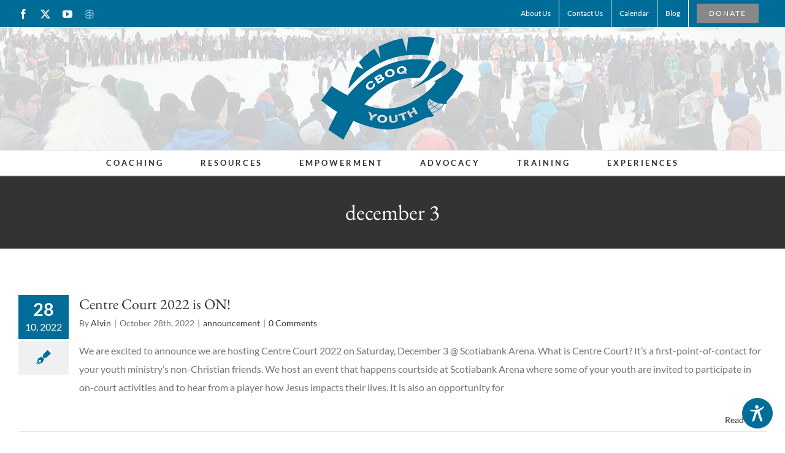

--- FILE ---
content_type: text/html; charset=UTF-8
request_url: https://cboqyouth.ca/tag/december-3/
body_size: 17908
content:
<!DOCTYPE html>
<html class="avada-html-layout-boxed avada-html-header-position-top avada-html-is-archive avada-html-has-bg-image" lang="en-CA" prefix="og: http://ogp.me/ns# fb: http://ogp.me/ns/fb#">
<head>
	<meta http-equiv="X-UA-Compatible" content="IE=edge" />
	<meta http-equiv="Content-Type" content="text/html; charset=utf-8"/>
	<meta name="viewport" content="width=device-width, initial-scale=1" />
	<title>december 3 Archives  - CBOQ Youth</title>
<link href="https://fonts.googleapis.com/css?family=Lato:100,100i,200,200i,300,300i,400,400i,500,500i,600,600i,700,700i,800,800i,900,900i%7COpen+Sans:100,100i,200,200i,300,300i,400,400i,500,500i,600,600i,700,700i,800,800i,900,900i%7CIndie+Flower:100,100i,200,200i,300,300i,400,400i,500,500i,600,600i,700,700i,800,800i,900,900i%7COswald:100,100i,200,200i,300,300i,400,400i,500,500i,600,600i,700,700i,800,800i,900,900i" rel="stylesheet"><meta name="robots" content="follow, noindex">
<meta property="og:url" content="https://cboqyouth.ca/tag/december-3/">
<meta property="og:site_name" content="CBOQ Youth">
<meta property="og:locale" content="en_CA">
<meta property="og:type" content="object">
<meta property="og:title" content="december 3 Archives  - CBOQ Youth">
<meta property="og:image" content="https://cboqyouth.ca/wp-content/uploads/2025/07/CBOQ-Youth-PS2400.jpg">
<meta property="og:image:secure_url" content="https://cboqyouth.ca/wp-content/uploads/2025/07/CBOQ-Youth-PS2400.jpg">
<meta property="og:image:width" content="2400">
<meta property="og:image:height" content="1350">
<meta property="og:image:alt" content="Sharkey">
<meta name="twitter:card" content="summary">
<meta name="twitter:site" content="@http://@cboqyouth">
<meta name="twitter:creator" content="@http://@cboqyouth">
<meta name="twitter:title" content="december 3 Archives  - CBOQ Youth">
<meta name="twitter:image" content="https://cboqyouth.ca/wp-content/uploads/2025/07/CBOQ-Youth-PS2400.jpg">
<link rel='dns-prefetch' href='//maps.googleapis.com' />
<link rel='dns-prefetch' href='//maxcdn.bootstrapcdn.com' />
<link rel="alternate" type="application/rss+xml" title="CBOQ Youth &raquo; Feed" href="https://cboqyouth.ca/feed/" />
<link rel="alternate" type="application/rss+xml" title="CBOQ Youth &raquo; Comments Feed" href="https://cboqyouth.ca/comments/feed/" />
<link rel="alternate" type="text/calendar" title="CBOQ Youth &raquo; iCal Feed" href="https://cboqyouth.ca/events-calendar/?ical=1" />
								<link rel="icon" href="https://cboqyouth.ca/wp-content/uploads/2013/01/new-cboq-youth-FAVICON2.png" type="image/png" />
		
					<!-- Apple Touch Icon -->
						<link rel="apple-touch-icon" sizes="180x180" href="https://cboqyouth.ca/wp-content/uploads/2016/03/Sharkey-SQ114.jpg" type="image/jpeg">
		
					<!-- Android Icon -->
						<link rel="icon" sizes="192x192" href="https://cboqyouth.ca/wp-content/uploads/2016/03/Sharkey-SQ57.jpg" type="image/jpeg">
		
					<!-- MS Edge Icon -->
						<meta name="msapplication-TileImage" content="https://cboqyouth.ca/wp-content/uploads/2016/03/Sharkey-SQ72.jpg" type="image/jpeg">
				<link rel="alternate" type="application/rss+xml" title="CBOQ Youth &raquo; december 3 Tag Feed" href="https://cboqyouth.ca/tag/december-3/feed/" />
				
		<meta property="og:locale" content="en_CA"/>
		<meta property="og:type" content="article"/>
		<meta property="og:site_name" content="CBOQ Youth"/>
		<meta property="og:title" content="  december 3"/>
				<meta property="og:url" content="https://cboqyouth.ca/centre-court-2022-is-on/"/>
																				<meta property="og:image" content="https://cboqyouth.ca/wp-content/uploads/2016/03/Sharkey-PS250.png"/>
		<meta property="og:image:width" content="250"/>
		<meta property="og:image:height" content="175"/>
		<meta property="og:image:type" content=""/>
						<!-- This site uses the Google Analytics by MonsterInsights plugin v9.11.1 - Using Analytics tracking - https://www.monsterinsights.com/ -->
							<script src="//www.googletagmanager.com/gtag/js?id=G-6HRN566DXP"  data-cfasync="false" data-wpfc-render="false" type="text/javascript" async></script>
			<script data-cfasync="false" data-wpfc-render="false" type="text/javascript">
				var mi_version = '9.11.1';
				var mi_track_user = true;
				var mi_no_track_reason = '';
								var MonsterInsightsDefaultLocations = {"page_location":"https:\/\/cboqyouth.ca\/tag\/december-3\/"};
								MonsterInsightsDefaultLocations.page_location = window.location.href;
								if ( typeof MonsterInsightsPrivacyGuardFilter === 'function' ) {
					var MonsterInsightsLocations = (typeof MonsterInsightsExcludeQuery === 'object') ? MonsterInsightsPrivacyGuardFilter( MonsterInsightsExcludeQuery ) : MonsterInsightsPrivacyGuardFilter( MonsterInsightsDefaultLocations );
				} else {
					var MonsterInsightsLocations = (typeof MonsterInsightsExcludeQuery === 'object') ? MonsterInsightsExcludeQuery : MonsterInsightsDefaultLocations;
				}

								var disableStrs = [
										'ga-disable-G-6HRN566DXP',
									];

				/* Function to detect opted out users */
				function __gtagTrackerIsOptedOut() {
					for (var index = 0; index < disableStrs.length; index++) {
						if (document.cookie.indexOf(disableStrs[index] + '=true') > -1) {
							return true;
						}
					}

					return false;
				}

				/* Disable tracking if the opt-out cookie exists. */
				if (__gtagTrackerIsOptedOut()) {
					for (var index = 0; index < disableStrs.length; index++) {
						window[disableStrs[index]] = true;
					}
				}

				/* Opt-out function */
				function __gtagTrackerOptout() {
					for (var index = 0; index < disableStrs.length; index++) {
						document.cookie = disableStrs[index] + '=true; expires=Thu, 31 Dec 2099 23:59:59 UTC; path=/';
						window[disableStrs[index]] = true;
					}
				}

				if ('undefined' === typeof gaOptout) {
					function gaOptout() {
						__gtagTrackerOptout();
					}
				}
								window.dataLayer = window.dataLayer || [];

				window.MonsterInsightsDualTracker = {
					helpers: {},
					trackers: {},
				};
				if (mi_track_user) {
					function __gtagDataLayer() {
						dataLayer.push(arguments);
					}

					function __gtagTracker(type, name, parameters) {
						if (!parameters) {
							parameters = {};
						}

						if (parameters.send_to) {
							__gtagDataLayer.apply(null, arguments);
							return;
						}

						if (type === 'event') {
														parameters.send_to = monsterinsights_frontend.v4_id;
							var hookName = name;
							if (typeof parameters['event_category'] !== 'undefined') {
								hookName = parameters['event_category'] + ':' + name;
							}

							if (typeof MonsterInsightsDualTracker.trackers[hookName] !== 'undefined') {
								MonsterInsightsDualTracker.trackers[hookName](parameters);
							} else {
								__gtagDataLayer('event', name, parameters);
							}
							
						} else {
							__gtagDataLayer.apply(null, arguments);
						}
					}

					__gtagTracker('js', new Date());
					__gtagTracker('set', {
						'developer_id.dZGIzZG': true,
											});
					if ( MonsterInsightsLocations.page_location ) {
						__gtagTracker('set', MonsterInsightsLocations);
					}
										__gtagTracker('config', 'G-6HRN566DXP', {"forceSSL":"true"} );
										window.gtag = __gtagTracker;										(function () {
						/* https://developers.google.com/analytics/devguides/collection/analyticsjs/ */
						/* ga and __gaTracker compatibility shim. */
						var noopfn = function () {
							return null;
						};
						var newtracker = function () {
							return new Tracker();
						};
						var Tracker = function () {
							return null;
						};
						var p = Tracker.prototype;
						p.get = noopfn;
						p.set = noopfn;
						p.send = function () {
							var args = Array.prototype.slice.call(arguments);
							args.unshift('send');
							__gaTracker.apply(null, args);
						};
						var __gaTracker = function () {
							var len = arguments.length;
							if (len === 0) {
								return;
							}
							var f = arguments[len - 1];
							if (typeof f !== 'object' || f === null || typeof f.hitCallback !== 'function') {
								if ('send' === arguments[0]) {
									var hitConverted, hitObject = false, action;
									if ('event' === arguments[1]) {
										if ('undefined' !== typeof arguments[3]) {
											hitObject = {
												'eventAction': arguments[3],
												'eventCategory': arguments[2],
												'eventLabel': arguments[4],
												'value': arguments[5] ? arguments[5] : 1,
											}
										}
									}
									if ('pageview' === arguments[1]) {
										if ('undefined' !== typeof arguments[2]) {
											hitObject = {
												'eventAction': 'page_view',
												'page_path': arguments[2],
											}
										}
									}
									if (typeof arguments[2] === 'object') {
										hitObject = arguments[2];
									}
									if (typeof arguments[5] === 'object') {
										Object.assign(hitObject, arguments[5]);
									}
									if ('undefined' !== typeof arguments[1].hitType) {
										hitObject = arguments[1];
										if ('pageview' === hitObject.hitType) {
											hitObject.eventAction = 'page_view';
										}
									}
									if (hitObject) {
										action = 'timing' === arguments[1].hitType ? 'timing_complete' : hitObject.eventAction;
										hitConverted = mapArgs(hitObject);
										__gtagTracker('event', action, hitConverted);
									}
								}
								return;
							}

							function mapArgs(args) {
								var arg, hit = {};
								var gaMap = {
									'eventCategory': 'event_category',
									'eventAction': 'event_action',
									'eventLabel': 'event_label',
									'eventValue': 'event_value',
									'nonInteraction': 'non_interaction',
									'timingCategory': 'event_category',
									'timingVar': 'name',
									'timingValue': 'value',
									'timingLabel': 'event_label',
									'page': 'page_path',
									'location': 'page_location',
									'title': 'page_title',
									'referrer' : 'page_referrer',
								};
								for (arg in args) {
																		if (!(!args.hasOwnProperty(arg) || !gaMap.hasOwnProperty(arg))) {
										hit[gaMap[arg]] = args[arg];
									} else {
										hit[arg] = args[arg];
									}
								}
								return hit;
							}

							try {
								f.hitCallback();
							} catch (ex) {
							}
						};
						__gaTracker.create = newtracker;
						__gaTracker.getByName = newtracker;
						__gaTracker.getAll = function () {
							return [];
						};
						__gaTracker.remove = noopfn;
						__gaTracker.loaded = true;
						window['__gaTracker'] = __gaTracker;
					})();
									} else {
										console.log("");
					(function () {
						function __gtagTracker() {
							return null;
						}

						window['__gtagTracker'] = __gtagTracker;
						window['gtag'] = __gtagTracker;
					})();
									}
			</script>
							<!-- / Google Analytics by MonsterInsights -->
		<style id='wp-img-auto-sizes-contain-inline-css' type='text/css'>
img:is([sizes=auto i],[sizes^="auto," i]){contain-intrinsic-size:3000px 1500px}
/*# sourceURL=wp-img-auto-sizes-contain-inline-css */
</style>
<link rel='stylesheet' id='sdm-styles-css' href='https://cboqyouth.ca/wp-content/plugins/simple-download-monitor/css/sdm_wp_styles.css?ver=6.9' type='text/css' media='all' />
<link rel='stylesheet' id='layerslider-css' href='https://cboqyouth.ca/wp-content/plugins/LayerSlider/assets/static/layerslider/css/layerslider.css?ver=8.1.2' type='text/css' media='all' />
<style id='wp-emoji-styles-inline-css' type='text/css'>

	img.wp-smiley, img.emoji {
		display: inline !important;
		border: none !important;
		box-shadow: none !important;
		height: 1em !important;
		width: 1em !important;
		margin: 0 0.07em !important;
		vertical-align: -0.1em !important;
		background: none !important;
		padding: 0 !important;
	}
/*# sourceURL=wp-emoji-styles-inline-css */
</style>
<link rel='stylesheet' id='simplemap-map-style-css' href='https://cboqyouth.ca/wp-content/plugins/simplemap/inc/styles/light.css?ver=6.9' type='text/css' media='all' />
<link rel='stylesheet' id='cff-css' href='https://cboqyouth.ca/wp-content/plugins/custom-facebook-feed/assets/css/cff-style.min.css?ver=4.3.4' type='text/css' media='all' />
<link rel='stylesheet' id='sb-font-awesome-css' href='https://maxcdn.bootstrapcdn.com/font-awesome/4.7.0/css/font-awesome.min.css?ver=6.9' type='text/css' media='all' />
<link rel='stylesheet' id='avada-parent-stylesheet-css' href='https://cboqyouth.ca/wp-content/themes/Avada/style.css?ver=6.9' type='text/css' media='all' />
<link rel='stylesheet' id='fusion-dynamic-css-css' href='https://cboqyouth.ca/wp-content/uploads/fusion-styles/6d10c5d6e776f3d386931f2ad14af1c3.min.css?ver=3.14.2' type='text/css' media='all' />
<script type="text/javascript" src="https://cboqyouth.ca/wp-includes/js/jquery/jquery.min.js?ver=3.7.1" id="jquery-core-js"></script>
<script type="text/javascript" src="https://cboqyouth.ca/wp-includes/js/jquery/jquery-migrate.min.js?ver=3.4.1" id="jquery-migrate-js"></script>
<script type="text/javascript" id="layerslider-utils-js-extra">
/* <![CDATA[ */
var LS_Meta = {"v":"8.1.2","fixGSAP":"1"};
//# sourceURL=layerslider-utils-js-extra
/* ]]> */
</script>
<script type="text/javascript" src="https://cboqyouth.ca/wp-content/plugins/LayerSlider/assets/static/layerslider/js/layerslider.utils.js?ver=8.1.2" id="layerslider-utils-js"></script>
<script type="text/javascript" src="https://cboqyouth.ca/wp-content/plugins/LayerSlider/assets/static/layerslider/js/layerslider.kreaturamedia.jquery.js?ver=8.1.2" id="layerslider-js"></script>
<script type="text/javascript" src="https://cboqyouth.ca/wp-content/plugins/LayerSlider/assets/static/layerslider/js/layerslider.transitions.js?ver=8.1.2" id="layerslider-transitions-js"></script>
<script type="text/javascript" src="https://cboqyouth.ca/wp-content/plugins/google-analytics-for-wordpress/assets/js/frontend-gtag.min.js?ver=9.11.1" id="monsterinsights-frontend-script-js" async="async" data-wp-strategy="async"></script>
<script data-cfasync="false" data-wpfc-render="false" type="text/javascript" id='monsterinsights-frontend-script-js-extra'>/* <![CDATA[ */
var monsterinsights_frontend = {"js_events_tracking":"true","download_extensions":"doc,pdf,ppt,zip,xls,docx,pptx,xlsx","inbound_paths":"[]","home_url":"https:\/\/cboqyouth.ca","hash_tracking":"false","v4_id":"G-6HRN566DXP"};/* ]]> */
</script>
<script type="text/javascript" id="sdm-scripts-js-extra">
/* <![CDATA[ */
var sdm_ajax_script = {"ajaxurl":"https://cboqyouth.ca/wp-admin/admin-ajax.php"};
//# sourceURL=sdm-scripts-js-extra
/* ]]> */
</script>
<script type="text/javascript" src="https://cboqyouth.ca/wp-content/plugins/simple-download-monitor/js/sdm_wp_scripts.js?ver=6.9" id="sdm-scripts-js"></script>
<script type="text/javascript" src="https://cboqyouth.ca?simplemap-master-js=1&amp;smpid=4720&amp;ver=6.9" id="simplemap-master-js-js"></script>
<script type="text/javascript" src="https://maps.googleapis.com/maps/api/js?key=AIzaSyBHurMMd5zpX9TDtDuUXBP-jvddLtXbGTc&amp;v=3&amp;language=en&amp;region=CA&amp;ver=6.9" id="simplemap-google-api-js"></script>
<meta name="generator" content="Powered by LayerSlider 8.1.2 - Build Heros, Sliders, and Popups. Create Animations and Beautiful, Rich Web Content as Easy as Never Before on WordPress." />
<!-- LayerSlider updates and docs at: https://layerslider.com -->
<link rel="https://api.w.org/" href="https://cboqyouth.ca/wp-json/" /><link rel="alternate" title="JSON" type="application/json" href="https://cboqyouth.ca/wp-json/wp/v2/tags/1534" /><link rel="EditURI" type="application/rsd+xml" title="RSD" href="https://cboqyouth.ca/xmlrpc.php?rsd" />
<meta name="tec-api-version" content="v1"><meta name="tec-api-origin" content="https://cboqyouth.ca"><link rel="alternate" href="https://cboqyouth.ca/wp-json/tribe/events/v1/events/?tags=december-3" /><style type="text/css" id="css-fb-visibility">@media screen and (max-width: 640px){.fusion-no-small-visibility{display:none !important;}body .sm-text-align-center{text-align:center !important;}body .sm-text-align-left{text-align:left !important;}body .sm-text-align-right{text-align:right !important;}body .sm-text-align-justify{text-align:justify !important;}body .sm-flex-align-center{justify-content:center !important;}body .sm-flex-align-flex-start{justify-content:flex-start !important;}body .sm-flex-align-flex-end{justify-content:flex-end !important;}body .sm-mx-auto{margin-left:auto !important;margin-right:auto !important;}body .sm-ml-auto{margin-left:auto !important;}body .sm-mr-auto{margin-right:auto !important;}body .fusion-absolute-position-small{position:absolute;width:100%;}.awb-sticky.awb-sticky-small{ position: sticky; top: var(--awb-sticky-offset,0); }}@media screen and (min-width: 641px) and (max-width: 1024px){.fusion-no-medium-visibility{display:none !important;}body .md-text-align-center{text-align:center !important;}body .md-text-align-left{text-align:left !important;}body .md-text-align-right{text-align:right !important;}body .md-text-align-justify{text-align:justify !important;}body .md-flex-align-center{justify-content:center !important;}body .md-flex-align-flex-start{justify-content:flex-start !important;}body .md-flex-align-flex-end{justify-content:flex-end !important;}body .md-mx-auto{margin-left:auto !important;margin-right:auto !important;}body .md-ml-auto{margin-left:auto !important;}body .md-mr-auto{margin-right:auto !important;}body .fusion-absolute-position-medium{position:absolute;width:100%;}.awb-sticky.awb-sticky-medium{ position: sticky; top: var(--awb-sticky-offset,0); }}@media screen and (min-width: 1025px){.fusion-no-large-visibility{display:none !important;}body .lg-text-align-center{text-align:center !important;}body .lg-text-align-left{text-align:left !important;}body .lg-text-align-right{text-align:right !important;}body .lg-text-align-justify{text-align:justify !important;}body .lg-flex-align-center{justify-content:center !important;}body .lg-flex-align-flex-start{justify-content:flex-start !important;}body .lg-flex-align-flex-end{justify-content:flex-end !important;}body .lg-mx-auto{margin-left:auto !important;margin-right:auto !important;}body .lg-ml-auto{margin-left:auto !important;}body .lg-mr-auto{margin-right:auto !important;}body .fusion-absolute-position-large{position:absolute;width:100%;}.awb-sticky.awb-sticky-large{ position: sticky; top: var(--awb-sticky-offset,0); }}</style>		<script type="text/javascript">
			var doc = document.documentElement;
			doc.setAttribute( 'data-useragent', navigator.userAgent );
		</script>
		
	<style id='global-styles-inline-css' type='text/css'>
:root{--wp--preset--aspect-ratio--square: 1;--wp--preset--aspect-ratio--4-3: 4/3;--wp--preset--aspect-ratio--3-4: 3/4;--wp--preset--aspect-ratio--3-2: 3/2;--wp--preset--aspect-ratio--2-3: 2/3;--wp--preset--aspect-ratio--16-9: 16/9;--wp--preset--aspect-ratio--9-16: 9/16;--wp--preset--color--black: #000000;--wp--preset--color--cyan-bluish-gray: #abb8c3;--wp--preset--color--white: #ffffff;--wp--preset--color--pale-pink: #f78da7;--wp--preset--color--vivid-red: #cf2e2e;--wp--preset--color--luminous-vivid-orange: #ff6900;--wp--preset--color--luminous-vivid-amber: #fcb900;--wp--preset--color--light-green-cyan: #7bdcb5;--wp--preset--color--vivid-green-cyan: #00d084;--wp--preset--color--pale-cyan-blue: #8ed1fc;--wp--preset--color--vivid-cyan-blue: #0693e3;--wp--preset--color--vivid-purple: #9b51e0;--wp--preset--color--awb-color-1: rgba(255,255,255,1);--wp--preset--color--awb-color-2: rgba(246,246,246,1);--wp--preset--color--awb-color-3: rgba(224,222,222,1);--wp--preset--color--awb-color-4: rgba(160,206,78,1);--wp--preset--color--awb-color-5: rgba(116,116,116,1);--wp--preset--color--awb-color-6: rgba(26,128,182,1);--wp--preset--color--awb-color-7: rgba(0,109,152,1);--wp--preset--color--awb-color-8: rgba(51,51,51,1);--wp--preset--color--awb-color-custom-10: rgba(249,249,249,1);--wp--preset--color--awb-color-custom-11: rgba(62,124,204,1);--wp--preset--color--awb-color-custom-12: rgba(44,45,47,1);--wp--preset--color--awb-color-custom-13: rgba(0,109,152,0.8);--wp--preset--color--awb-color-custom-14: rgba(244,244,244,1);--wp--preset--gradient--vivid-cyan-blue-to-vivid-purple: linear-gradient(135deg,rgb(6,147,227) 0%,rgb(155,81,224) 100%);--wp--preset--gradient--light-green-cyan-to-vivid-green-cyan: linear-gradient(135deg,rgb(122,220,180) 0%,rgb(0,208,130) 100%);--wp--preset--gradient--luminous-vivid-amber-to-luminous-vivid-orange: linear-gradient(135deg,rgb(252,185,0) 0%,rgb(255,105,0) 100%);--wp--preset--gradient--luminous-vivid-orange-to-vivid-red: linear-gradient(135deg,rgb(255,105,0) 0%,rgb(207,46,46) 100%);--wp--preset--gradient--very-light-gray-to-cyan-bluish-gray: linear-gradient(135deg,rgb(238,238,238) 0%,rgb(169,184,195) 100%);--wp--preset--gradient--cool-to-warm-spectrum: linear-gradient(135deg,rgb(74,234,220) 0%,rgb(151,120,209) 20%,rgb(207,42,186) 40%,rgb(238,44,130) 60%,rgb(251,105,98) 80%,rgb(254,248,76) 100%);--wp--preset--gradient--blush-light-purple: linear-gradient(135deg,rgb(255,206,236) 0%,rgb(152,150,240) 100%);--wp--preset--gradient--blush-bordeaux: linear-gradient(135deg,rgb(254,205,165) 0%,rgb(254,45,45) 50%,rgb(107,0,62) 100%);--wp--preset--gradient--luminous-dusk: linear-gradient(135deg,rgb(255,203,112) 0%,rgb(199,81,192) 50%,rgb(65,88,208) 100%);--wp--preset--gradient--pale-ocean: linear-gradient(135deg,rgb(255,245,203) 0%,rgb(182,227,212) 50%,rgb(51,167,181) 100%);--wp--preset--gradient--electric-grass: linear-gradient(135deg,rgb(202,248,128) 0%,rgb(113,206,126) 100%);--wp--preset--gradient--midnight: linear-gradient(135deg,rgb(2,3,129) 0%,rgb(40,116,252) 100%);--wp--preset--font-size--small: 12px;--wp--preset--font-size--medium: 20px;--wp--preset--font-size--large: 24px;--wp--preset--font-size--x-large: 42px;--wp--preset--font-size--normal: 16px;--wp--preset--font-size--xlarge: 32px;--wp--preset--font-size--huge: 48px;--wp--preset--spacing--20: 0.44rem;--wp--preset--spacing--30: 0.67rem;--wp--preset--spacing--40: 1rem;--wp--preset--spacing--50: 1.5rem;--wp--preset--spacing--60: 2.25rem;--wp--preset--spacing--70: 3.38rem;--wp--preset--spacing--80: 5.06rem;--wp--preset--shadow--natural: 6px 6px 9px rgba(0, 0, 0, 0.2);--wp--preset--shadow--deep: 12px 12px 50px rgba(0, 0, 0, 0.4);--wp--preset--shadow--sharp: 6px 6px 0px rgba(0, 0, 0, 0.2);--wp--preset--shadow--outlined: 6px 6px 0px -3px rgb(255, 255, 255), 6px 6px rgb(0, 0, 0);--wp--preset--shadow--crisp: 6px 6px 0px rgb(0, 0, 0);}:where(.is-layout-flex){gap: 0.5em;}:where(.is-layout-grid){gap: 0.5em;}body .is-layout-flex{display: flex;}.is-layout-flex{flex-wrap: wrap;align-items: center;}.is-layout-flex > :is(*, div){margin: 0;}body .is-layout-grid{display: grid;}.is-layout-grid > :is(*, div){margin: 0;}:where(.wp-block-columns.is-layout-flex){gap: 2em;}:where(.wp-block-columns.is-layout-grid){gap: 2em;}:where(.wp-block-post-template.is-layout-flex){gap: 1.25em;}:where(.wp-block-post-template.is-layout-grid){gap: 1.25em;}.has-black-color{color: var(--wp--preset--color--black) !important;}.has-cyan-bluish-gray-color{color: var(--wp--preset--color--cyan-bluish-gray) !important;}.has-white-color{color: var(--wp--preset--color--white) !important;}.has-pale-pink-color{color: var(--wp--preset--color--pale-pink) !important;}.has-vivid-red-color{color: var(--wp--preset--color--vivid-red) !important;}.has-luminous-vivid-orange-color{color: var(--wp--preset--color--luminous-vivid-orange) !important;}.has-luminous-vivid-amber-color{color: var(--wp--preset--color--luminous-vivid-amber) !important;}.has-light-green-cyan-color{color: var(--wp--preset--color--light-green-cyan) !important;}.has-vivid-green-cyan-color{color: var(--wp--preset--color--vivid-green-cyan) !important;}.has-pale-cyan-blue-color{color: var(--wp--preset--color--pale-cyan-blue) !important;}.has-vivid-cyan-blue-color{color: var(--wp--preset--color--vivid-cyan-blue) !important;}.has-vivid-purple-color{color: var(--wp--preset--color--vivid-purple) !important;}.has-black-background-color{background-color: var(--wp--preset--color--black) !important;}.has-cyan-bluish-gray-background-color{background-color: var(--wp--preset--color--cyan-bluish-gray) !important;}.has-white-background-color{background-color: var(--wp--preset--color--white) !important;}.has-pale-pink-background-color{background-color: var(--wp--preset--color--pale-pink) !important;}.has-vivid-red-background-color{background-color: var(--wp--preset--color--vivid-red) !important;}.has-luminous-vivid-orange-background-color{background-color: var(--wp--preset--color--luminous-vivid-orange) !important;}.has-luminous-vivid-amber-background-color{background-color: var(--wp--preset--color--luminous-vivid-amber) !important;}.has-light-green-cyan-background-color{background-color: var(--wp--preset--color--light-green-cyan) !important;}.has-vivid-green-cyan-background-color{background-color: var(--wp--preset--color--vivid-green-cyan) !important;}.has-pale-cyan-blue-background-color{background-color: var(--wp--preset--color--pale-cyan-blue) !important;}.has-vivid-cyan-blue-background-color{background-color: var(--wp--preset--color--vivid-cyan-blue) !important;}.has-vivid-purple-background-color{background-color: var(--wp--preset--color--vivid-purple) !important;}.has-black-border-color{border-color: var(--wp--preset--color--black) !important;}.has-cyan-bluish-gray-border-color{border-color: var(--wp--preset--color--cyan-bluish-gray) !important;}.has-white-border-color{border-color: var(--wp--preset--color--white) !important;}.has-pale-pink-border-color{border-color: var(--wp--preset--color--pale-pink) !important;}.has-vivid-red-border-color{border-color: var(--wp--preset--color--vivid-red) !important;}.has-luminous-vivid-orange-border-color{border-color: var(--wp--preset--color--luminous-vivid-orange) !important;}.has-luminous-vivid-amber-border-color{border-color: var(--wp--preset--color--luminous-vivid-amber) !important;}.has-light-green-cyan-border-color{border-color: var(--wp--preset--color--light-green-cyan) !important;}.has-vivid-green-cyan-border-color{border-color: var(--wp--preset--color--vivid-green-cyan) !important;}.has-pale-cyan-blue-border-color{border-color: var(--wp--preset--color--pale-cyan-blue) !important;}.has-vivid-cyan-blue-border-color{border-color: var(--wp--preset--color--vivid-cyan-blue) !important;}.has-vivid-purple-border-color{border-color: var(--wp--preset--color--vivid-purple) !important;}.has-vivid-cyan-blue-to-vivid-purple-gradient-background{background: var(--wp--preset--gradient--vivid-cyan-blue-to-vivid-purple) !important;}.has-light-green-cyan-to-vivid-green-cyan-gradient-background{background: var(--wp--preset--gradient--light-green-cyan-to-vivid-green-cyan) !important;}.has-luminous-vivid-amber-to-luminous-vivid-orange-gradient-background{background: var(--wp--preset--gradient--luminous-vivid-amber-to-luminous-vivid-orange) !important;}.has-luminous-vivid-orange-to-vivid-red-gradient-background{background: var(--wp--preset--gradient--luminous-vivid-orange-to-vivid-red) !important;}.has-very-light-gray-to-cyan-bluish-gray-gradient-background{background: var(--wp--preset--gradient--very-light-gray-to-cyan-bluish-gray) !important;}.has-cool-to-warm-spectrum-gradient-background{background: var(--wp--preset--gradient--cool-to-warm-spectrum) !important;}.has-blush-light-purple-gradient-background{background: var(--wp--preset--gradient--blush-light-purple) !important;}.has-blush-bordeaux-gradient-background{background: var(--wp--preset--gradient--blush-bordeaux) !important;}.has-luminous-dusk-gradient-background{background: var(--wp--preset--gradient--luminous-dusk) !important;}.has-pale-ocean-gradient-background{background: var(--wp--preset--gradient--pale-ocean) !important;}.has-electric-grass-gradient-background{background: var(--wp--preset--gradient--electric-grass) !important;}.has-midnight-gradient-background{background: var(--wp--preset--gradient--midnight) !important;}.has-small-font-size{font-size: var(--wp--preset--font-size--small) !important;}.has-medium-font-size{font-size: var(--wp--preset--font-size--medium) !important;}.has-large-font-size{font-size: var(--wp--preset--font-size--large) !important;}.has-x-large-font-size{font-size: var(--wp--preset--font-size--x-large) !important;}
/*# sourceURL=global-styles-inline-css */
</style>
</head>

<body class="archive tag tag-december-3 tag-1534 wp-theme-Avada wp-child-theme-Avada-Child-Theme tribe-no-js fusion-image-hovers fusion-pagination-sizing fusion-button_type-flat fusion-button_span-yes fusion-button_gradient-linear avada-image-rollover-circle-no avada-image-rollover-no fusion-body ltr fusion-sticky-header no-tablet-sticky-header no-mobile-sticky-header no-mobile-slidingbar avada-has-rev-slider-styles fusion-disable-outline fusion-sub-menu-fade mobile-logo-pos-center layout-boxed-mode avada-has-boxed-modal-shadow-none layout-scroll-offset-full avada-has-zero-margin-offset-top fusion-top-header menu-text-align-center mobile-menu-design-classic fusion-show-pagination-text fusion-header-layout-v5 avada-responsive avada-footer-fx-none avada-menu-highlight-style-bar fusion-search-form-clean fusion-main-menu-search-overlay fusion-avatar-square avada-dropdown-styles avada-blog-layout-timeline avada-blog-archive-layout-medium alternate avada-ec-not-100-width avada-ec-meta-layout-sidebar avada-header-shadow-no avada-menu-icon-position-left avada-has-megamenu-shadow avada-has-mainmenu-dropdown-divider avada-has-pagetitle-bg-full avada-has-mobile-menu-search avada-has-breadcrumb-mobile-hidden avada-has-titlebar-bar_and_content avada-social-full-transparent avada-has-header-bg-image avada-header-bg-no-repeat avada-has-pagination-padding avada-flyout-menu-direction-fade avada-ec-views-v2" data-awb-post-id="4720">
		<a class="skip-link screen-reader-text" href="#content">Skip to content</a>

	<div id="boxed-wrapper">
							
		<div id="wrapper" class="fusion-wrapper">
			<div id="home" style="position:relative;top:-1px;"></div>
							
					
			<header class="fusion-header-wrapper">
				<div class="fusion-header-v5 fusion-logo-alignment fusion-logo-center fusion-sticky-menu- fusion-sticky-logo- fusion-mobile-logo-1 fusion-sticky-menu-only fusion-header-menu-align-center fusion-mobile-menu-design-classic">
					
<div class="fusion-secondary-header">
	<div class="fusion-row">
					<div class="fusion-alignleft">
				<div class="fusion-social-links-header"><div class="fusion-social-networks"><div class="fusion-social-networks-wrapper"><a  class="fusion-social-network-icon fusion-tooltip fusion-facebook awb-icon-facebook" style data-placement="bottom" data-title="Facebook" data-toggle="tooltip" title="Facebook" href="https://www.facebook.com/cboqyouth" target="_blank" rel="noreferrer"><span class="screen-reader-text">Facebook</span></a><a  class="fusion-social-network-icon fusion-tooltip fusion-twitter awb-icon-twitter" style data-placement="bottom" data-title="X" data-toggle="tooltip" title="X" href="https://twitter.com/cboqyouth" target="_blank" rel="noopener noreferrer"><span class="screen-reader-text">X</span></a><a  class="fusion-social-network-icon fusion-tooltip fusion-youtube awb-icon-youtube" style data-placement="bottom" data-title="YouTube" data-toggle="tooltip" title="YouTube" href="https://www.youtube.com/user/cboqyouth" target="_blank" rel="noopener noreferrer"><span class="screen-reader-text">YouTube</span></a><a  class="awb-custom-image custom fusion-social-network-icon fusion-tooltip fusion-custom awb-icon-custom" style="position:relative;" data-placement="bottom" data-title="CBOQ" data-toggle="tooltip" title="CBOQ" href="http://www.baptist.ca" target="_blank" rel="noopener noreferrer"><span class="screen-reader-text">CBOQ</span><img src="https://cboqyouth.ca/wp-content/uploads/2017/09/Logo_only.png" style="width:auto;" alt="CBOQ" /></a></div></div></div>			</div>
							<div class="fusion-alignright">
				<nav class="fusion-secondary-menu" role="navigation" aria-label="Secondary Menu"><ul id="menu-top-menu" class="menu"><li  id="menu-item-2467"  class="menu-item menu-item-type-post_type menu-item-object-page menu-item-2467"  data-item-id="2467"><a  href="https://cboqyouth.ca/about-us/" class="fusion-bar-highlight"><span class="menu-text">About Us</span></a></li><li  id="menu-item-2488"  class="menu-item menu-item-type-post_type menu-item-object-page menu-item-2488"  data-item-id="2488"><a  href="https://cboqyouth.ca/contact/" class="fusion-bar-highlight"><span class="menu-text">Contact Us</span></a></li><li  id="menu-item-2640"  class="menu-item menu-item-type-custom menu-item-object-custom menu-item-2640"  data-item-id="2640"><a  href="https://cboqyouth.ca/events-calendar/" class="fusion-bar-highlight"><span class="menu-text">Calendar</span></a></li><li  id="menu-item-2465"  class="menu-item menu-item-type-post_type menu-item-object-page current_page_parent menu-item-2465"  data-item-id="2465"><a  href="https://cboqyouth.ca/blog/" class="fusion-bar-highlight"><span class="menu-text">Blog</span></a></li><li  id="menu-item-2466"  class="menu-item menu-item-type-custom menu-item-object-custom menu-item-2466 fusion-menu-item-button"  data-item-id="2466"><a  href="http://baptist.ca/donate" class="fusion-bar-highlight"><span class="menu-text fusion-button button-default button-small">Donate</span></a></li></ul></nav><nav class="fusion-mobile-nav-holder fusion-mobile-menu-text-align-center" aria-label="Secondary Mobile Menu"></nav>			</div>
			</div>
</div>
<div class="fusion-header-sticky-height"></div>
<div class="fusion-sticky-header-wrapper"> <!-- start fusion sticky header wrapper -->
	<div class="fusion-header">
		<div class="fusion-row">
							<div class="fusion-logo" data-margin-top="5px" data-margin-bottom="5px" data-margin-left="0px" data-margin-right="0px">
			<a class="fusion-logo-link"  href="https://cboqyouth.ca/" >

						<!-- standard logo -->
			<img src="https://cboqyouth.ca/wp-content/uploads/2016/03/Sharkey-PS250.png" srcset="https://cboqyouth.ca/wp-content/uploads/2016/03/Sharkey-PS250.png 1x, https://cboqyouth.ca/wp-content/uploads/2016/03/Sharkey-PS500.png 2x" width="250" height="175" style="max-height:175px;height:auto;" alt="CBOQ Youth Logo" data-retina_logo_url="https://cboqyouth.ca/wp-content/uploads/2016/03/Sharkey-PS500.png" class="fusion-standard-logo" />

											<!-- mobile logo -->
				<img src="https://cboqyouth.ca/wp-content/uploads/2016/04/CBOQ-Youth-Mobile-Logo-PS60.png" srcset="https://cboqyouth.ca/wp-content/uploads/2016/04/CBOQ-Youth-Mobile-Logo-PS60.png 1x, https://cboqyouth.ca/wp-content/uploads/2016/04/CBOQ-Youth-Mobile-Logo-PS120.png 2x" width="332" height="60" style="max-height:60px;height:auto;" alt="CBOQ Youth Logo" data-retina_logo_url="https://cboqyouth.ca/wp-content/uploads/2016/04/CBOQ-Youth-Mobile-Logo-PS120.png" class="fusion-mobile-logo" />
			
					</a>
		</div>
										
					</div>
	</div>
	<div class="fusion-secondary-main-menu">
		<div class="fusion-row">
			<nav class="fusion-main-menu" aria-label="Main Menu"><div class="fusion-overlay-search">		<form role="search" class="searchform fusion-search-form  fusion-live-search fusion-search-form-clean" method="get" action="https://cboqyouth.ca/">
			<div class="fusion-search-form-content">

				
				<div class="fusion-search-field search-field">
					<label><span class="screen-reader-text">Search for:</span>
													<input type="search" class="s fusion-live-search-input" name="s" id="fusion-live-search-input-0" autocomplete="off" placeholder="Search..." required aria-required="true" aria-label="Search..."/>
											</label>
				</div>
				<div class="fusion-search-button search-button">
					<input type="submit" class="fusion-search-submit searchsubmit" aria-label="Search" value="&#xf002;" />
										<div class="fusion-slider-loading"></div>
									</div>

				
			</div>


							<div class="fusion-search-results-wrapper"><div class="fusion-search-results"></div></div>
			
		</form>
		<div class="fusion-search-spacer"></div><a href="#" role="button" aria-label="Close Search" class="fusion-close-search"></a></div><ul id="menu-main-menu-mar-2016" class="fusion-menu"><li  id="menu-item-2223"  class="menu-item menu-item-type-post_type menu-item-object-page menu-item-has-children menu-item-2223 fusion-dropdown-menu"  data-item-id="2223"><a  href="https://cboqyouth.ca/coaching/" class="fusion-bar-highlight"><span class="menu-text">COACHING</span></a><ul class="sub-menu"><li  id="menu-item-2320"  class="menu-item menu-item-type-post_type menu-item-object-page menu-item-2320 fusion-dropdown-submenu" ><a  href="https://cboqyouth.ca/coaching/audit/" class="fusion-bar-highlight"><span>Ministry Audit</span></a></li></ul></li><li  id="menu-item-2233"  class="menu-item menu-item-type-post_type menu-item-object-page menu-item-has-children menu-item-2233 fusion-dropdown-menu"  data-item-id="2233"><a  href="https://cboqyouth.ca/resources/" class="fusion-bar-highlight"><span class="menu-text">RESOURCES</span></a><ul class="sub-menu"><li  id="menu-item-5200"  class="menu-item menu-item-type-post_type menu-item-object-page menu-item-5200 fusion-dropdown-submenu" ><a  href="https://cboqyouth.ca/createcultivate/" class="fusion-bar-highlight"><span>Create and Cultivate</span></a></li><li  id="menu-item-4191"  class="menu-item menu-item-type-custom menu-item-object-custom menu-item-4191 fusion-dropdown-submenu" ><a  href="https://www.dropbox.com/scl/fi/hnebyoix0dztptouaoctt/NG-onboarding-guide-2025.pdf?rlkey=gctavk49bwvytemur0pnuu02y&#038;st=59h46qwi&#038;dl=0" class="fusion-bar-highlight"><span>Next Gen onboarding guide</span></a></li><li  id="menu-item-4523"  class="menu-item menu-item-type-post_type menu-item-object-page menu-item-4523 fusion-dropdown-submenu" ><a  href="https://cboqyouth.ca/osttn/" class="fusion-bar-highlight"><span>One Stage to the Next</span></a></li><li  id="menu-item-3652"  class="menu-item menu-item-type-post_type menu-item-object-page menu-item-has-children menu-item-3652 fusion-dropdown-submenu" ><a  href="https://cboqyouth.ca/resources/bridgedocs/" class="fusion-bar-highlight"><span>Bridge Docs</span></a><ul class="sub-menu"><li  id="menu-item-3798"  class="menu-item menu-item-type-post_type menu-item-object-page menu-item-3798" ><a  href="https://cboqyouth.ca/resources/bridgedocs/ministryaudit/" class="fusion-bar-highlight"><span>Bridge Doc: Ministry Audit</span></a></li><li  id="menu-item-3538"  class="menu-item menu-item-type-post_type menu-item-object-page menu-item-3538" ><a  href="https://cboqyouth.ca/resources/bridgedocs/decisionmoments/" class="fusion-bar-highlight"><span>Bridge Doc: Decision Making Moments</span></a></li><li  id="menu-item-3539"  class="menu-item menu-item-type-post_type menu-item-object-page menu-item-3539" ><a  href="https://cboqyouth.ca/resources/bridgedocs/healthyteams/" class="fusion-bar-highlight"><span>Bridge Doc: Building Healthy Volunteer Teams</span></a></li></ul></li><li  id="menu-item-5128"  class="menu-item menu-item-type-post_type menu-item-object-page menu-item-has-children menu-item-5128 fusion-dropdown-submenu" ><a  href="https://cboqyouth.ca/resources/postsecondary/" class="fusion-bar-highlight"><span>Post-Secondary Strategy</span></a><ul class="sub-menu"><li  id="menu-item-4524"  class="menu-item menu-item-type-post_type menu-item-object-page menu-item-4524" ><a  href="https://cboqyouth.ca/resources/postsecondary/gradsupportguide/" class="fusion-bar-highlight"><span>Youth Leader’s Guide to Supporting Grads</span></a></li><li  id="menu-item-4528"  class="menu-item menu-item-type-post_type menu-item-object-page menu-item-4528" ><a  href="https://cboqyouth.ca/resources/postsecondary/gapyear/" class="fusion-bar-highlight"><span>Gap Year Planning</span></a></li><li  id="menu-item-4527"  class="menu-item menu-item-type-post_type menu-item-object-page menu-item-4527" ><a  href="https://cboqyouth.ca/scholarship/" class="fusion-bar-highlight"><span>Scholarship – Post Secondary</span></a></li><li  id="menu-item-5129"  class="menu-item menu-item-type-post_type menu-item-object-page menu-item-5129" ><a  href="https://cboqyouth.ca/resources/postsecondary/t101connect/" class="fusion-bar-highlight"><span>T101 CONNECT Digitally</span></a></li></ul></li><li  id="menu-item-4329"  class="menu-item menu-item-type-post_type menu-item-object-page menu-item-4329 fusion-dropdown-submenu" ><a  href="https://cboqyouth.ca/diyretreat/" class="fusion-bar-highlight"><span>DIY Retreat</span></a></li><li  id="menu-item-4526"  class="menu-item menu-item-type-post_type menu-item-object-page menu-item-4526 fusion-dropdown-submenu" ><a  href="https://cboqyouth.ca/esports/" class="fusion-bar-highlight"><span>Esports</span></a></li><li  id="menu-item-2279"  class="menu-item menu-item-type-post_type menu-item-object-page menu-item-has-children menu-item-2279 fusion-dropdown-submenu" ><a  href="https://cboqyouth.ca/resources/curriculum/" class="fusion-bar-highlight"><span>Curriculum and Annual Themes</span></a><ul class="sub-menu"><li  id="menu-item-3697"  class="menu-item menu-item-type-post_type menu-item-object-page menu-item-3697" ><a  href="https://cboqyouth.ca/resources/curriculum/illuminate/" class="fusion-bar-highlight"><span>Illuminate</span></a></li><li  id="menu-item-2781"  class="menu-item menu-item-type-post_type menu-item-object-page menu-item-2781" ><a  href="https://cboqyouth.ca/resources/curriculum/rerooted/" class="fusion-bar-highlight"><span>Rerooted: Living Life Rerouted</span></a></li><li  id="menu-item-2450"  class="menu-item menu-item-type-post_type menu-item-object-page menu-item-2450" ><a  href="https://cboqyouth.ca/resources/curriculum/discover/" class="fusion-bar-highlight"><span>Discover</span></a></li><li  id="menu-item-2449"  class="menu-item menu-item-type-post_type menu-item-object-page menu-item-2449" ><a  href="https://cboqyouth.ca/resources/curriculum/connected/" class="fusion-bar-highlight"><span>Connected</span></a></li><li  id="menu-item-2585"  class="menu-item menu-item-type-post_type menu-item-object-page menu-item-2585" ><a  href="https://cboqyouth.ca/resources/curriculum/yesterday-today-forever/" class="fusion-bar-highlight"><span>Yesterday. Today. Forever.</span></a></li><li  id="menu-item-2447"  class="menu-item menu-item-type-post_type menu-item-object-page menu-item-2447" ><a  href="https://cboqyouth.ca/resources/curriculum/breathe/" class="fusion-bar-highlight"><span>Breathe</span></a></li><li  id="menu-item-2454"  class="menu-item menu-item-type-post_type menu-item-object-page menu-item-2454" ><a  href="https://cboqyouth.ca/resources/curriculum/morethananame/" class="fusion-bar-highlight"><span>More Than a Name</span></a></li><li  id="menu-item-2453"  class="menu-item menu-item-type-post_type menu-item-object-page menu-item-2453" ><a  href="https://cboqyouth.ca/resources/curriculum/momentum/" class="fusion-bar-highlight"><span>Momentum/friction</span></a></li><li  id="menu-item-2452"  class="menu-item menu-item-type-post_type menu-item-object-page menu-item-2452" ><a  href="https://cboqyouth.ca/resources/curriculum/idareyou/" class="fusion-bar-highlight"><span>I Dare You</span></a></li><li  id="menu-item-2586"  class="menu-item menu-item-type-post_type menu-item-object-page menu-item-2586" ><a  href="https://cboqyouth.ca/resources/curriculum/rooted-2008/" class="fusion-bar-highlight"><span>Rooted</span></a></li><li  id="menu-item-2448"  class="menu-item menu-item-type-post_type menu-item-object-page menu-item-2448" ><a  href="https://cboqyouth.ca/resources/curriculum/cityofgod/" class="fusion-bar-highlight"><span>City of God</span></a></li><li  id="menu-item-2446"  class="menu-item menu-item-type-post_type menu-item-object-page menu-item-2446" ><a  href="https://cboqyouth.ca/resources/curriculum/borntobe/" class="fusion-bar-highlight"><span>Born to Be</span></a></li><li  id="menu-item-2697"  class="menu-item menu-item-type-post_type menu-item-object-page menu-item-2697" ><a  href="https://cboqyouth.ca/resources/curriculum/shine/" class="fusion-bar-highlight"><span>Shine</span></a></li><li  id="menu-item-2698"  class="menu-item menu-item-type-post_type menu-item-object-page menu-item-2698" ><a  href="https://cboqyouth.ca/resources/curriculum/elevate-2004/" class="fusion-bar-highlight"><span>Elevate</span></a></li><li  id="menu-item-2696"  class="menu-item menu-item-type-post_type menu-item-object-page menu-item-2696" ><a  href="https://cboqyouth.ca/resources/curriculum/totalrevolution/" class="fusion-bar-highlight"><span>Total Revolution</span></a></li></ul></li><li  id="menu-item-2251"  class="menu-item menu-item-type-post_type menu-item-object-page menu-item-2251 fusion-dropdown-submenu" ><a  href="https://cboqyouth.ca/resources/links/" class="fusion-bar-highlight"><span>Resource Links</span></a></li></ul></li><li  id="menu-item-2455"  class="menu-item menu-item-type-post_type menu-item-object-page menu-item-has-children menu-item-2455 fusion-dropdown-menu"  data-item-id="2455"><a  href="https://cboqyouth.ca/empowerment/" class="fusion-bar-highlight"><span class="menu-text">EMPOWERMENT</span></a><ul class="sub-menu"><li  id="menu-item-5201"  class="menu-item menu-item-type-post_type menu-item-object-page menu-item-5201 fusion-dropdown-submenu" ><a  href="https://cboqyouth.ca/studentledgrants/" class="fusion-bar-highlight"><span>Student-Led Initiatives Micro-Grants</span></a></li><li  id="menu-item-4688"  class="menu-item menu-item-type-post_type menu-item-object-page menu-item-4688 fusion-dropdown-submenu" ><a  href="https://cboqyouth.ca/empowerment/slingshot/" class="fusion-bar-highlight"><span>Slingshot</span></a></li><li  id="menu-item-6619"  class="menu-item menu-item-type-custom menu-item-object-custom menu-item-6619 fusion-dropdown-submenu" ><a  href="https://youngleaderscollective.ca/" class="fusion-bar-highlight"><span>Young Leaders Collective</span></a></li><li  id="menu-item-2458"  class="menu-item menu-item-type-post_type menu-item-object-page menu-item-2458 fusion-dropdown-submenu" ><a  href="https://cboqyouth.ca/empowerment/edintern/" class="fusion-bar-highlight"><span>Education Internship</span></a></li><li  id="menu-item-4529"  class="menu-item menu-item-type-post_type menu-item-object-page menu-item-4529 fusion-dropdown-submenu" ><a  href="https://cboqyouth.ca/young-adult-exchange/" class="fusion-bar-highlight"><span>Young Adult Exchange</span></a></li></ul></li><li  id="menu-item-2459"  class="menu-item menu-item-type-post_type menu-item-object-page menu-item-has-children menu-item-2459 fusion-dropdown-menu"  data-item-id="2459"><a  href="https://cboqyouth.ca/advocacy/" class="fusion-bar-highlight"><span class="menu-text">ADVOCACY</span></a><ul class="sub-menu"><li  id="menu-item-4566"  class="menu-item menu-item-type-post_type menu-item-object-page menu-item-4566 fusion-dropdown-submenu" ><a  href="https://cboqyouth.ca/prayer/" class="fusion-bar-highlight"><span>Prayer Network</span></a></li><li  id="menu-item-5211"  class="menu-item menu-item-type-post_type menu-item-object-page menu-item-5211 fusion-dropdown-submenu" ><a  href="https://cboqyouth.ca/t101/" class="fusion-bar-highlight"><span>T101 (Post-Secondary Prep)</span></a></li><li  id="menu-item-6732"  class="menu-item menu-item-type-post_type menu-item-object-page menu-item-6732 fusion-dropdown-submenu" ><a  href="https://cboqyouth.ca/resources/eupdate/" class="fusion-bar-highlight"><span>eUpdate Archives</span></a></li><li  id="menu-item-3417"  class="menu-item menu-item-type-post_type menu-item-object-page menu-item-3417 fusion-dropdown-submenu" ><a  href="https://cboqyouth.ca/subscribe/" class="fusion-bar-highlight"><span>Email Newsletter Subscriptions</span></a></li></ul></li><li  id="menu-item-2229"  class="menu-item menu-item-type-post_type menu-item-object-page menu-item-has-children menu-item-2229 fusion-dropdown-menu"  data-item-id="2229"><a  href="https://cboqyouth.ca/training/" class="fusion-bar-highlight"><span class="menu-text">TRAINING</span></a><ul class="sub-menu"><li  id="menu-item-4525"  class="menu-item menu-item-type-post_type menu-item-object-page menu-item-4525 fusion-dropdown-submenu" ><a  href="https://cboqyouth.ca/maxmin/" class="fusion-bar-highlight"><span>Maximizing Ministry</span></a></li><li  id="menu-item-4186"  class="menu-item menu-item-type-post_type menu-item-object-post menu-item-4186 fusion-dropdown-submenu" ><a  href="https://cboqyouth.ca/bookclub-ymnny/" class="fusion-bar-highlight"><span>Book Club – Youth Ministry: Now and Not Yet</span></a></li><li  id="menu-item-2255"  class="menu-item menu-item-type-post_type menu-item-object-page menu-item-2255 fusion-dropdown-submenu" ><a  href="https://cboqyouth.ca/training/seminars/" class="fusion-bar-highlight"><span>Seminars</span></a></li><li  id="menu-item-3365"  class="menu-item menu-item-type-post_type menu-item-object-page menu-item-3365 fusion-dropdown-submenu" ><a  href="https://cboqyouth.ca/training/youthmincert/" class="fusion-bar-highlight"><span>Youth Ministry Certificate Training Program</span></a></li><li  id="menu-item-2257"  class="menu-item menu-item-type-post_type menu-item-object-page menu-item-2257 fusion-dropdown-submenu" ><a  href="https://cboqyouth.ca/training/horizons/" class="fusion-bar-highlight"><span>Horizons</span></a></li><li  id="menu-item-2283"  class="menu-item menu-item-type-post_type menu-item-object-page menu-item-has-children menu-item-2283 fusion-dropdown-submenu" ><a  href="https://cboqyouth.ca/training/trainingevents/" class="fusion-bar-highlight"><span>Training Events</span></a><ul class="sub-menu"><li  id="menu-item-2574"  class="menu-item menu-item-type-custom menu-item-object-custom menu-item-2574" ><a  href="http://www.todaysteens.ca/" class="fusion-bar-highlight"><span>Today&#8217;s Teens</span></a></li><li  id="menu-item-2204"  class="menu-item menu-item-type-custom menu-item-object-custom menu-item-2204" ><a  href="http://changeconference.com/" class="fusion-bar-highlight"><span>Change Conference</span></a></li></ul></li></ul></li><li  id="menu-item-2227"  class="menu-item menu-item-type-post_type menu-item-object-page menu-item-has-children menu-item-2227 fusion-dropdown-menu"  data-item-id="2227"><a  href="https://cboqyouth.ca/experiences/" class="fusion-bar-highlight"><span class="menu-text">EXPERIENCES</span></a><ul class="sub-menu"><li  id="menu-item-30362"  class="menu-item menu-item-type-post_type menu-item-object-page menu-item-30362 fusion-dropdown-submenu" ><a  href="https://cboqyouth.ca/experiences/ascent/" class="fusion-bar-highlight"><span>Ascent Regional Retreats</span></a></li><li  id="menu-item-28683"  class="menu-item menu-item-type-custom menu-item-object-custom menu-item-28683 fusion-dropdown-submenu" ><a  href="http://cboqyouth.ca/centrecourt25" class="fusion-bar-highlight"><span>Centre Court</span></a></li><li  id="menu-item-2225"  class="menu-item menu-item-type-post_type menu-item-object-page menu-item-2225 fusion-dropdown-submenu" ><a  href="https://cboqyouth.ca/experiences/ce/" class="fusion-bar-highlight"><span>Compassion Experiences</span></a></li></ul></li></ul></nav>
<nav class="fusion-mobile-nav-holder fusion-mobile-menu-text-align-center" aria-label="Main Menu Mobile"></nav>

			
<div class="fusion-clearfix"></div>
<div class="fusion-mobile-menu-search">
			<form role="search" class="searchform fusion-search-form  fusion-live-search fusion-search-form-clean" method="get" action="https://cboqyouth.ca/">
			<div class="fusion-search-form-content">

				
				<div class="fusion-search-field search-field">
					<label><span class="screen-reader-text">Search for:</span>
													<input type="search" class="s fusion-live-search-input" name="s" id="fusion-live-search-input-1" autocomplete="off" placeholder="Search..." required aria-required="true" aria-label="Search..."/>
											</label>
				</div>
				<div class="fusion-search-button search-button">
					<input type="submit" class="fusion-search-submit searchsubmit" aria-label="Search" value="&#xf002;" />
										<div class="fusion-slider-loading"></div>
									</div>

				
			</div>


							<div class="fusion-search-results-wrapper"><div class="fusion-search-results"></div></div>
			
		</form>
		</div>
		</div>
	</div>
</div> <!-- end fusion sticky header wrapper -->
				</div>
				<div class="fusion-clearfix"></div>
			</header>
								
							<div id="sliders-container" class="fusion-slider-visibility">
					</div>
				
					
							
			<section class="avada-page-titlebar-wrapper" aria-labelledby="awb-ptb-heading">
	<div class="fusion-page-title-bar fusion-page-title-bar-breadcrumbs fusion-page-title-bar-center">
		<div class="fusion-page-title-row">
			<div class="fusion-page-title-wrapper">
				<div class="fusion-page-title-captions">

																							<h1 id="awb-ptb-heading" class="entry-title">december 3</h1>

											
																
				</div>

				
			</div>
		</div>
	</div>
</section>

						<main id="main" class="clearfix ">
				<div class="fusion-row" style="">
<section id="content" class=" full-width" style="width: 100%;">
	
	<div id="posts-container" class="fusion-blog-archive fusion-blog-layout-medium-alternate-wrapper fusion-clearfix">
	<div class="fusion-posts-container fusion-blog-layout-medium-alternate fusion-posts-container-infinite fusion-posts-container-load-more fusion-blog-no-images " data-pages="1">
		
		
													<article id="post-4720" class="fusion-post-medium-alternate  post fusion-clearfix post-4720 type-post status-publish format-standard hentry category-announcement tag-centre-court tag-december-3 tag-outreach tag-raptors">
				
				
														<div class="fusion-date-and-formats">
						<div class="fusion-date-box">
	<span class="fusion-date">
		28	</span>
	<span class="fusion-month-year">
		10, 2022	</span>
</div>
<div class="fusion-format-box">
	<i class="awb-icon-pen" aria-hidden="true"></i>
</div>
					</div>
				
				
				
				
				<div class="fusion-post-content post-content">
					<h2 class="entry-title fusion-post-title"><a href="https://cboqyouth.ca/centre-court-2022-is-on/">Centre Court 2022 is ON!</a></h2>
																						<p class="fusion-single-line-meta">By <span class="vcard"><span class="fn"><a href="https://cboqyouth.ca/author/alvin/" title="Posts by Alvin" rel="author">Alvin</a></span></span><span class="fusion-inline-sep">|</span><span class="updated rich-snippet-hidden">2022-11-01T11:37:40-04:00</span><span>October 28th, 2022</span><span class="fusion-inline-sep">|</span><a href="https://cboqyouth.ca/announcement/" rel="category tag">announcement</a><span class="fusion-inline-sep">|</span><span class="fusion-comments"><a href="https://cboqyouth.ca/centre-court-2022-is-on/#respond">0 Comments</a></span></p>					
					<div class="fusion-post-content-container">
						<p>We are excited to announce we are hosting Centre Court 2022 on Saturday, December 3 @ Scotiabank Arena. What is Centre Court? It’s a first-point-of-contact for your youth ministry’s non-Christian friends. We host an event that happens courtside at Scotiabank Arena where some of your youth are invited to participate in on-court activities and to hear from a player how Jesus impacts their lives. It is also an opportunity for</p>					</div>
				</div>

									<div class="fusion-clearfix"></div>
				
																			<div class="fusion-meta-info">
														
																														<div class="fusion-alignright">
									<a href="https://cboqyouth.ca/centre-court-2022-is-on/" class="fusion-read-more" aria-label="More on Centre Court 2022 is ON!">
										Read More									</a>
								</div>
													</div>
									
				
							</article>

			
		
		
	</div>

			</div>
</section>
						
					</div>  <!-- fusion-row -->
				</main>  <!-- #main -->
				
				
								
					
		<div class="fusion-footer">
					
	<footer class="fusion-footer-widget-area fusion-widget-area fusion-footer-widget-area-center">
		<div class="fusion-row">
			<div class="fusion-columns fusion-columns-4 fusion-widget-area">
				
																									<div class="fusion-column col-lg-3 col-md-3 col-sm-3">
							<section id="text-2" class="fusion-footer-widget-column widget widget_text">			<div class="textwidget"><div style="font-size: 1.3em; line-height: 1.4em; margin: 40px 30px 0px 30px;"><strong>CBOQ Youth</strong> is a ministry of the Canadian Baptists of Ontario and Quebec.</div></div>
		<div style="clear:both;"></div></section>																					</div>
																										<div class="fusion-column col-lg-3 col-md-3 col-sm-3">
							<section id="text-3" class="fusion-footer-widget-column widget widget_text">			<div class="textwidget"><a href="http://baptist.ca" target="_blank"><img src="https://cboqyouth.ca/wp-content/uploads/2017/09/CBOQ_Logo_white2.png" alt="CBOQ" /></a></div>
		<div style="clear:both;"></div></section>																					</div>
																										<div class="fusion-column col-lg-3 col-md-3 col-sm-3">
							<section id="text-4" class="fusion-footer-widget-column widget widget_text">			<div class="textwidget"><a href="http://www.kwasind.com/" target="_blank"><img src="https://cboqyouth.ca/wp-content/uploads/2016/03/Kwasind-v2-PS400.png" alt="Camp Kwasind" /></a></div>
		<div style="clear:both;"></div></section>																					</div>
																										<div class="fusion-column fusion-column-last col-lg-3 col-md-3 col-sm-3">
							<section id="text-5" class="fusion-footer-widget-column widget widget_text">			<div class="textwidget"><a href="http://cboqkids.ca" target="_blank"><img src="https://cboqyouth.ca/wp-content/uploads/2016/03/CBOQ-Kids-PS400.png" alt="CBOQ Kids" /></a></div>
		<div style="clear:both;"></div></section>																					</div>
																											
				<div class="fusion-clearfix"></div>
			</div> <!-- fusion-columns -->
		</div> <!-- fusion-row -->
	</footer> <!-- fusion-footer-widget-area -->

	
	<footer id="footer" class="fusion-footer-copyright-area fusion-footer-copyright-center">
		<div class="fusion-row">
			<div class="fusion-copyright-content">

				<div class="fusion-copyright-notice">
		<div>
		<center>© 2019 CBOQ   |   All Rights Reserved   |   <a href=" https://cboqyouth.ca/privacy-policy/">Privacy Policy</a></center>	</div>
</div>
<div class="fusion-social-links-footer">
	<div class="fusion-social-networks boxed-icons"><div class="fusion-social-networks-wrapper"><a  class="fusion-social-network-icon fusion-tooltip fusion-facebook awb-icon-facebook" style data-placement="top" data-title="Facebook" data-toggle="tooltip" title="Facebook" href="https://www.facebook.com/cboqyouth" target="_blank" rel="noreferrer"><span class="screen-reader-text">Facebook</span></a><a  class="fusion-social-network-icon fusion-tooltip fusion-twitter awb-icon-twitter" style data-placement="top" data-title="X" data-toggle="tooltip" title="X" href="https://twitter.com/cboqyouth" target="_blank" rel="noopener noreferrer"><span class="screen-reader-text">X</span></a><a  class="fusion-social-network-icon fusion-tooltip fusion-youtube awb-icon-youtube" style data-placement="top" data-title="YouTube" data-toggle="tooltip" title="YouTube" href="https://www.youtube.com/user/cboqyouth" target="_blank" rel="noopener noreferrer"><span class="screen-reader-text">YouTube</span></a><a  class="awb-custom-image custom fusion-social-network-icon fusion-tooltip fusion-custom awb-icon-custom" style="position:relative;" data-placement="top" data-title="CBOQ" data-toggle="tooltip" title="CBOQ" href="http://www.baptist.ca" target="_blank" rel="noopener noreferrer"><span class="screen-reader-text">CBOQ</span><img src="https://cboqyouth.ca/wp-content/uploads/2017/09/Logo_only.png" style="width:auto;" alt="CBOQ" /></a></div></div></div>

			</div> <!-- fusion-fusion-copyright-content -->
		</div> <!-- fusion-row -->
	</footer> <!-- #footer -->
		</div> <!-- fusion-footer -->

		
																</div> <!-- wrapper -->
		</div> <!-- #boxed-wrapper -->
					
							<a class="fusion-one-page-text-link fusion-page-load-link" tabindex="-1" href="#" aria-hidden="true">Page load link</a>

		<div class="avada-footer-scripts">
			<script type="text/javascript">var fusionNavIsCollapsed=function(e){var t,n;window.innerWidth<=e.getAttribute("data-breakpoint")?(e.classList.add("collapse-enabled"),e.classList.remove("awb-menu_desktop"),e.classList.contains("expanded")||window.dispatchEvent(new CustomEvent("fusion-mobile-menu-collapsed",{detail:{nav:e}})),(n=e.querySelectorAll(".menu-item-has-children.expanded")).length&&n.forEach(function(e){e.querySelector(".awb-menu__open-nav-submenu_mobile").setAttribute("aria-expanded","false")})):(null!==e.querySelector(".menu-item-has-children.expanded .awb-menu__open-nav-submenu_click")&&e.querySelector(".menu-item-has-children.expanded .awb-menu__open-nav-submenu_click").click(),e.classList.remove("collapse-enabled"),e.classList.add("awb-menu_desktop"),null!==e.querySelector(".awb-menu__main-ul")&&e.querySelector(".awb-menu__main-ul").removeAttribute("style")),e.classList.add("no-wrapper-transition"),clearTimeout(t),t=setTimeout(()=>{e.classList.remove("no-wrapper-transition")},400),e.classList.remove("loading")},fusionRunNavIsCollapsed=function(){var e,t=document.querySelectorAll(".awb-menu");for(e=0;e<t.length;e++)fusionNavIsCollapsed(t[e])};function avadaGetScrollBarWidth(){var e,t,n,l=document.createElement("p");return l.style.width="100%",l.style.height="200px",(e=document.createElement("div")).style.position="absolute",e.style.top="0px",e.style.left="0px",e.style.visibility="hidden",e.style.width="200px",e.style.height="150px",e.style.overflow="hidden",e.appendChild(l),document.body.appendChild(e),t=l.offsetWidth,e.style.overflow="scroll",t==(n=l.offsetWidth)&&(n=e.clientWidth),document.body.removeChild(e),jQuery("html").hasClass("awb-scroll")&&10<t-n?10:t-n}fusionRunNavIsCollapsed(),window.addEventListener("fusion-resize-horizontal",fusionRunNavIsCollapsed);</script><script type="speculationrules">
{"prefetch":[{"source":"document","where":{"and":[{"href_matches":"/*"},{"not":{"href_matches":["/wp-*.php","/wp-admin/*","/wp-content/uploads/*","/wp-content/*","/wp-content/plugins/*","/wp-content/themes/Avada-Child-Theme/*","/wp-content/themes/Avada/*","/*\\?(.+)"]}},{"not":{"selector_matches":"a[rel~=\"nofollow\"]"}},{"not":{"selector_matches":".no-prefetch, .no-prefetch a"}}]},"eagerness":"conservative"}]}
</script>
<!-- Custom Facebook Feed JS -->
<script type="text/javascript">var cffajaxurl = "https://cboqyouth.ca/wp-admin/admin-ajax.php";
var cfflinkhashtags = "true";
</script>
<script defer>document.addEventListener('load', function(d, s, id) {var js, fjs = d.getElementsByTagName(s)[0];if (d.getElementById(id)) return;js = d.createElement(s); js.id = id;js.src = "https://widget.prod.equally.ai/equally-widget.min.js";fjs.parentNode.insertBefore(js, fjs);}(document, 'script', 'equallyWidget'));!window.EQUALLY_AI_API_KEY&&(window.EQUALLY_AI_API_KEY="HKFhlE9OwoVYyB4yb7HTmqvlpzRbIJgU",intervalId=setInterval(function(){window.EquallyAi&&(clearInterval(intervalId),window.EquallyAi=new EquallyAi)},500));</script>  		<script>
		( function ( body ) {
			'use strict';
			body.className = body.className.replace( /\btribe-no-js\b/, 'tribe-js' );
		} )( document.body );
		</script>
		<script> /* <![CDATA[ */var tribe_l10n_datatables = {"aria":{"sort_ascending":": activate to sort column ascending","sort_descending":": activate to sort column descending"},"length_menu":"Show _MENU_ entries","empty_table":"No data available in table","info":"Showing _START_ to _END_ of _TOTAL_ entries","info_empty":"Showing 0 to 0 of 0 entries","info_filtered":"(filtered from _MAX_ total entries)","zero_records":"No matching records found","search":"Search:","all_selected_text":"All items on this page were selected. ","select_all_link":"Select all pages","clear_selection":"Clear Selection.","pagination":{"all":"All","next":"Next","previous":"Previous"},"select":{"rows":{"0":"","_":": Selected %d rows","1":": Selected 1 row"}},"datepicker":{"dayNames":["Sunday","Monday","Tuesday","Wednesday","Thursday","Friday","Saturday"],"dayNamesShort":["Sun","Mon","Tue","Wed","Thu","Fri","Sat"],"dayNamesMin":["S","M","T","W","T","F","S"],"monthNames":["January","February","March","April","May","June","July","August","September","October","November","December"],"monthNamesShort":["January","February","March","April","May","June","July","August","September","October","November","December"],"monthNamesMin":["Jan","Feb","Mar","Apr","May","Jun","Jul","Aug","Sep","Oct","Nov","Dec"],"nextText":"Next","prevText":"Prev","currentText":"Today","closeText":"Done","today":"Today","clear":"Clear"}};/* ]]> */ </script><script type="text/javascript" src="https://cboqyouth.ca/wp-content/plugins/the-events-calendar/common/build/js/user-agent.js?ver=da75d0bdea6dde3898df" id="tec-user-agent-js"></script>
<script type="text/javascript" src="https://cboqyouth.ca/wp-content/plugins/custom-facebook-feed/assets/js/cff-scripts.min.js?ver=4.3.4" id="cffscripts-js"></script>
<script type="text/javascript" src="https://cboqyouth.ca/wp-content/themes/Avada/includes/lib/assets/min/js/library/cssua.js?ver=2.1.28" id="cssua-js"></script>
<script type="text/javascript" id="fusion-animations-js-extra">
/* <![CDATA[ */
var fusionAnimationsVars = {"status_css_animations":"desktop"};
//# sourceURL=fusion-animations-js-extra
/* ]]> */
</script>
<script type="text/javascript" src="https://cboqyouth.ca/wp-content/plugins/fusion-builder/assets/js/min/general/fusion-animations.js?ver=3.14.2" id="fusion-animations-js"></script>
<script type="text/javascript" src="https://cboqyouth.ca/wp-content/themes/Avada/includes/lib/assets/min/js/general/awb-tabs-widget.js?ver=3.14.2" id="awb-tabs-widget-js"></script>
<script type="text/javascript" src="https://cboqyouth.ca/wp-content/themes/Avada/includes/lib/assets/min/js/general/awb-vertical-menu-widget.js?ver=3.14.2" id="awb-vertical-menu-widget-js"></script>
<script type="text/javascript" src="https://cboqyouth.ca/wp-content/themes/Avada/includes/lib/assets/min/js/library/modernizr.js?ver=3.3.1" id="modernizr-js"></script>
<script type="text/javascript" id="fusion-js-extra">
/* <![CDATA[ */
var fusionJSVars = {"visibility_small":"640","visibility_medium":"1024"};
//# sourceURL=fusion-js-extra
/* ]]> */
</script>
<script type="text/javascript" src="https://cboqyouth.ca/wp-content/themes/Avada/includes/lib/assets/min/js/general/fusion.js?ver=3.14.2" id="fusion-js"></script>
<script type="text/javascript" src="https://cboqyouth.ca/wp-content/themes/Avada/includes/lib/assets/min/js/library/isotope.js?ver=3.0.4" id="isotope-js"></script>
<script type="text/javascript" src="https://cboqyouth.ca/wp-content/themes/Avada/includes/lib/assets/min/js/library/packery.js?ver=2.0.0" id="packery-js"></script>
<script type="text/javascript" src="https://cboqyouth.ca/wp-content/themes/Avada/includes/lib/assets/min/js/library/bootstrap.transition.js?ver=3.3.6" id="bootstrap-transition-js"></script>
<script type="text/javascript" src="https://cboqyouth.ca/wp-content/themes/Avada/includes/lib/assets/min/js/library/bootstrap.tooltip.js?ver=3.3.5" id="bootstrap-tooltip-js"></script>
<script type="text/javascript" src="https://cboqyouth.ca/wp-content/themes/Avada/includes/lib/assets/min/js/library/jquery.easing.js?ver=1.3" id="jquery-easing-js"></script>
<script type="text/javascript" src="https://cboqyouth.ca/wp-content/themes/Avada/includes/lib/assets/min/js/library/jquery.fitvids.js?ver=1.1" id="jquery-fitvids-js"></script>
<script type="text/javascript" src="https://cboqyouth.ca/wp-content/themes/Avada/includes/lib/assets/min/js/library/jquery.flexslider.js?ver=2.7.2" id="jquery-flexslider-js"></script>
<script type="text/javascript" id="jquery-lightbox-js-extra">
/* <![CDATA[ */
var fusionLightboxVideoVars = {"lightbox_video_width":"1280","lightbox_video_height":"720"};
//# sourceURL=jquery-lightbox-js-extra
/* ]]> */
</script>
<script type="text/javascript" src="https://cboqyouth.ca/wp-content/themes/Avada/includes/lib/assets/min/js/library/jquery.ilightbox.js?ver=2.2.3" id="jquery-lightbox-js"></script>
<script type="text/javascript" src="https://cboqyouth.ca/wp-content/themes/Avada/includes/lib/assets/min/js/library/jquery.infinitescroll.js?ver=2.1" id="jquery-infinite-scroll-js"></script>
<script type="text/javascript" src="https://cboqyouth.ca/wp-content/themes/Avada/includes/lib/assets/min/js/library/jquery.mousewheel.js?ver=3.0.6" id="jquery-mousewheel-js"></script>
<script type="text/javascript" src="https://cboqyouth.ca/wp-content/themes/Avada/includes/lib/assets/min/js/library/imagesLoaded.js?ver=3.1.8" id="images-loaded-js"></script>
<script type="text/javascript" id="fusion-video-general-js-extra">
/* <![CDATA[ */
var fusionVideoGeneralVars = {"status_vimeo":"1","status_yt":"1"};
//# sourceURL=fusion-video-general-js-extra
/* ]]> */
</script>
<script type="text/javascript" src="https://cboqyouth.ca/wp-content/themes/Avada/includes/lib/assets/min/js/library/fusion-video-general.js?ver=1" id="fusion-video-general-js"></script>
<script type="text/javascript" id="fusion-video-bg-js-extra">
/* <![CDATA[ */
var fusionVideoBgVars = {"status_vimeo":"1","status_yt":"1"};
//# sourceURL=fusion-video-bg-js-extra
/* ]]> */
</script>
<script type="text/javascript" src="https://cboqyouth.ca/wp-content/themes/Avada/includes/lib/assets/min/js/library/fusion-video-bg.js?ver=1" id="fusion-video-bg-js"></script>
<script type="text/javascript" id="fusion-lightbox-js-extra">
/* <![CDATA[ */
var fusionLightboxVars = {"status_lightbox":"1","lightbox_gallery":"1","lightbox_skin":"metro-white","lightbox_title":"1","lightbox_zoom":"1","lightbox_arrows":"1","lightbox_slideshow_speed":"5000","lightbox_loop":"0","lightbox_autoplay":"","lightbox_opacity":"0.9","lightbox_desc":"1","lightbox_social":"1","lightbox_social_links":{"facebook":{"source":"https://www.facebook.com/sharer.php?u={URL}","text":"Share on Facebook"},"twitter":{"source":"https://x.com/intent/post?url={URL}","text":"Share on X"},"linkedin":{"source":"https://www.linkedin.com/shareArticle?mini=true&url={URL}","text":"Share on LinkedIn"},"tumblr":{"source":"https://www.tumblr.com/share/link?url={URL}","text":"Share on Tumblr"},"pinterest":{"source":"https://pinterest.com/pin/create/button/?url={URL}","text":"Share on Pinterest"}},"lightbox_deeplinking":"1","lightbox_path":"vertical","lightbox_post_images":"1","lightbox_animation_speed":"normal","l10n":{"close":"Press Esc to close","enterFullscreen":"Enter Fullscreen (Shift+Enter)","exitFullscreen":"Exit Fullscreen (Shift+Enter)","slideShow":"Slideshow","next":"Next","previous":"Previous"}};
//# sourceURL=fusion-lightbox-js-extra
/* ]]> */
</script>
<script type="text/javascript" src="https://cboqyouth.ca/wp-content/themes/Avada/includes/lib/assets/min/js/general/fusion-lightbox.js?ver=1" id="fusion-lightbox-js"></script>
<script type="text/javascript" id="fusion-flexslider-js-extra">
/* <![CDATA[ */
var fusionFlexSliderVars = {"status_vimeo":"1","slideshow_autoplay":"1","slideshow_speed":"7000","pagination_video_slide":"","status_yt":"1","flex_smoothHeight":"false"};
//# sourceURL=fusion-flexslider-js-extra
/* ]]> */
</script>
<script type="text/javascript" src="https://cboqyouth.ca/wp-content/themes/Avada/includes/lib/assets/min/js/general/fusion-flexslider.js?ver=1" id="fusion-flexslider-js"></script>
<script type="text/javascript" src="https://cboqyouth.ca/wp-content/themes/Avada/includes/lib/assets/min/js/general/fusion-tooltip.js?ver=1" id="fusion-tooltip-js"></script>
<script type="text/javascript" src="https://cboqyouth.ca/wp-content/themes/Avada/includes/lib/assets/min/js/general/fusion-sharing-box.js?ver=1" id="fusion-sharing-box-js"></script>
<script type="text/javascript" src="https://cboqyouth.ca/wp-content/themes/Avada/includes/lib/assets/min/js/library/fusion-youtube.js?ver=2.2.1" id="fusion-youtube-js"></script>
<script type="text/javascript" src="https://cboqyouth.ca/wp-content/themes/Avada/includes/lib/assets/min/js/library/vimeoPlayer.js?ver=2.2.1" id="vimeo-player-js"></script>
<script type="text/javascript" src="https://cboqyouth.ca/wp-content/themes/Avada/includes/lib/assets/min/js/general/fusion-general-global.js?ver=3.14.2" id="fusion-general-global-js"></script>
<script type="text/javascript" src="https://cboqyouth.ca/wp-content/themes/Avada/assets/min/js/general/avada-general-footer.js?ver=7.14.2" id="avada-general-footer-js"></script>
<script type="text/javascript" src="https://cboqyouth.ca/wp-content/themes/Avada/assets/min/js/general/avada-quantity.js?ver=7.14.2" id="avada-quantity-js"></script>
<script type="text/javascript" src="https://cboqyouth.ca/wp-content/themes/Avada/assets/min/js/general/avada-crossfade-images.js?ver=7.14.2" id="avada-crossfade-images-js"></script>
<script type="text/javascript" src="https://cboqyouth.ca/wp-content/themes/Avada/assets/min/js/general/avada-select.js?ver=7.14.2" id="avada-select-js"></script>
<script type="text/javascript" src="https://cboqyouth.ca/wp-content/themes/Avada/assets/min/js/general/avada-events.js?ver=7.14.2" id="avada-events-js"></script>
<script type="text/javascript" id="avada-live-search-js-extra">
/* <![CDATA[ */
var avadaLiveSearchVars = {"live_search":"1","ajaxurl":"https://cboqyouth.ca/wp-admin/admin-ajax.php","no_search_results":"No search results match your query. Please try again","min_char_count":"4","per_page":"100","show_feat_img":"1","display_post_type":"1"};
//# sourceURL=avada-live-search-js-extra
/* ]]> */
</script>
<script type="text/javascript" src="https://cboqyouth.ca/wp-content/themes/Avada/assets/min/js/general/avada-live-search.js?ver=7.14.2" id="avada-live-search-js"></script>
<script type="text/javascript" id="fusion-blog-js-extra">
/* <![CDATA[ */
var fusionBlogVars = {"infinite_blog_text":"\u003Cem\u003ELoading the next set of posts...\u003C/em\u003E","infinite_finished_msg":"\u003Cem\u003EAll items displayed.\u003C/em\u003E","slideshow_autoplay":"1","lightbox_behavior":"all","blog_pagination_type":"load_more_button"};
//# sourceURL=fusion-blog-js-extra
/* ]]> */
</script>
<script type="text/javascript" src="https://cboqyouth.ca/wp-content/themes/Avada/includes/lib/assets/min/js/general/fusion-blog.js?ver=6.9" id="fusion-blog-js"></script>
<script type="text/javascript" src="https://cboqyouth.ca/wp-content/themes/Avada/includes/lib/assets/min/js/general/fusion-alert.js?ver=6.9" id="fusion-alert-js"></script>
<script type="text/javascript" src="https://cboqyouth.ca/wp-content/plugins/fusion-builder/assets/js/min/general/awb-off-canvas.js?ver=3.14.2" id="awb-off-canvas-js"></script>
<script type="text/javascript" src="https://cboqyouth.ca/wp-content/themes/Avada/assets/min/js/library/jquery.elasticslider.js?ver=7.14.2" id="jquery-elastic-slider-js"></script>
<script type="text/javascript" id="avada-elastic-slider-js-extra">
/* <![CDATA[ */
var avadaElasticSliderVars = {"tfes_autoplay":"1","tfes_animation":"sides","tfes_interval":"3000","tfes_speed":"800","tfes_width":"150"};
//# sourceURL=avada-elastic-slider-js-extra
/* ]]> */
</script>
<script type="text/javascript" src="https://cboqyouth.ca/wp-content/themes/Avada/assets/min/js/general/avada-elastic-slider.js?ver=7.14.2" id="avada-elastic-slider-js"></script>
<script type="text/javascript" src="https://cboqyouth.ca/wp-content/themes/Avada/assets/min/js/general/avada-gravity-forms.js?ver=7.14.2" id="avada-gravity-forms-js"></script>
<script type="text/javascript" id="avada-drop-down-js-extra">
/* <![CDATA[ */
var avadaSelectVars = {"avada_drop_down":"1"};
//# sourceURL=avada-drop-down-js-extra
/* ]]> */
</script>
<script type="text/javascript" src="https://cboqyouth.ca/wp-content/themes/Avada/assets/min/js/general/avada-drop-down.js?ver=7.14.2" id="avada-drop-down-js"></script>
<script type="text/javascript" id="avada-to-top-js-extra">
/* <![CDATA[ */
var avadaToTopVars = {"status_totop":"desktop_and_mobile","totop_position":"right","totop_scroll_down_only":"1"};
//# sourceURL=avada-to-top-js-extra
/* ]]> */
</script>
<script type="text/javascript" src="https://cboqyouth.ca/wp-content/themes/Avada/assets/min/js/general/avada-to-top.js?ver=7.14.2" id="avada-to-top-js"></script>
<script type="text/javascript" id="avada-header-js-extra">
/* <![CDATA[ */
var avadaHeaderVars = {"header_position":"top","header_sticky":"1","header_sticky_type2_layout":"menu_only","header_sticky_shadow":"1","side_header_break_point":"800","header_sticky_mobile":"","header_sticky_tablet":"","mobile_menu_design":"classic","sticky_header_shrinkage":"","nav_height":"40","nav_highlight_border":"0","nav_highlight_style":"bar","logo_margin_top":"5px","logo_margin_bottom":"5px","layout_mode":"boxed","header_padding_top":"5px","header_padding_bottom":"10px","scroll_offset":"full"};
//# sourceURL=avada-header-js-extra
/* ]]> */
</script>
<script type="text/javascript" src="https://cboqyouth.ca/wp-content/themes/Avada/assets/min/js/general/avada-header.js?ver=7.14.2" id="avada-header-js"></script>
<script type="text/javascript" id="avada-menu-js-extra">
/* <![CDATA[ */
var avadaMenuVars = {"site_layout":"boxed","header_position":"top","logo_alignment":"center","header_sticky":"1","header_sticky_mobile":"","header_sticky_tablet":"","side_header_break_point":"800","megamenu_base_width":"custom_width","mobile_menu_design":"classic","dropdown_goto":"Go to...","mobile_nav_cart":"Shopping Cart","mobile_submenu_open":"Open submenu of %s","mobile_submenu_close":"Close submenu of %s","submenu_slideout":"1"};
//# sourceURL=avada-menu-js-extra
/* ]]> */
</script>
<script type="text/javascript" src="https://cboqyouth.ca/wp-content/themes/Avada/assets/min/js/general/avada-menu.js?ver=7.14.2" id="avada-menu-js"></script>
<script type="text/javascript" src="https://cboqyouth.ca/wp-content/themes/Avada/assets/min/js/library/bootstrap.scrollspy.js?ver=7.14.2" id="bootstrap-scrollspy-js"></script>
<script type="text/javascript" src="https://cboqyouth.ca/wp-content/themes/Avada/assets/min/js/general/avada-scrollspy.js?ver=7.14.2" id="avada-scrollspy-js"></script>
<script type="text/javascript" id="fusion-responsive-typography-js-extra">
/* <![CDATA[ */
var fusionTypographyVars = {"site_width":"1280px","typography_sensitivity":"0.54","typography_factor":"1.5","elements":"h1, h2, h3, h4, h5, h6"};
//# sourceURL=fusion-responsive-typography-js-extra
/* ]]> */
</script>
<script type="text/javascript" src="https://cboqyouth.ca/wp-content/themes/Avada/includes/lib/assets/min/js/general/fusion-responsive-typography.js?ver=3.14.2" id="fusion-responsive-typography-js"></script>
<script type="text/javascript" id="fusion-scroll-to-anchor-js-extra">
/* <![CDATA[ */
var fusionScrollToAnchorVars = {"content_break_point":"800","container_hundred_percent_height_mobile":"0","hundred_percent_scroll_sensitivity":"450"};
//# sourceURL=fusion-scroll-to-anchor-js-extra
/* ]]> */
</script>
<script type="text/javascript" src="https://cboqyouth.ca/wp-content/themes/Avada/includes/lib/assets/min/js/general/fusion-scroll-to-anchor.js?ver=3.14.2" id="fusion-scroll-to-anchor-js"></script>
<script type="text/javascript" id="fusion-video-js-extra">
/* <![CDATA[ */
var fusionVideoVars = {"status_vimeo":"1"};
//# sourceURL=fusion-video-js-extra
/* ]]> */
</script>
<script type="text/javascript" src="https://cboqyouth.ca/wp-content/plugins/fusion-builder/assets/js/min/general/fusion-video.js?ver=3.14.2" id="fusion-video-js"></script>
<script type="text/javascript" src="https://cboqyouth.ca/wp-content/plugins/fusion-builder/assets/js/min/general/fusion-column.js?ver=3.14.2" id="fusion-column-js"></script>
<script id="wp-emoji-settings" type="application/json">
{"baseUrl":"https://s.w.org/images/core/emoji/17.0.2/72x72/","ext":".png","svgUrl":"https://s.w.org/images/core/emoji/17.0.2/svg/","svgExt":".svg","source":{"concatemoji":"https://cboqyouth.ca/wp-includes/js/wp-emoji-release.min.js?ver=6.9"}}
</script>
<script type="module">
/* <![CDATA[ */
/*! This file is auto-generated */
const a=JSON.parse(document.getElementById("wp-emoji-settings").textContent),o=(window._wpemojiSettings=a,"wpEmojiSettingsSupports"),s=["flag","emoji"];function i(e){try{var t={supportTests:e,timestamp:(new Date).valueOf()};sessionStorage.setItem(o,JSON.stringify(t))}catch(e){}}function c(e,t,n){e.clearRect(0,0,e.canvas.width,e.canvas.height),e.fillText(t,0,0);t=new Uint32Array(e.getImageData(0,0,e.canvas.width,e.canvas.height).data);e.clearRect(0,0,e.canvas.width,e.canvas.height),e.fillText(n,0,0);const a=new Uint32Array(e.getImageData(0,0,e.canvas.width,e.canvas.height).data);return t.every((e,t)=>e===a[t])}function p(e,t){e.clearRect(0,0,e.canvas.width,e.canvas.height),e.fillText(t,0,0);var n=e.getImageData(16,16,1,1);for(let e=0;e<n.data.length;e++)if(0!==n.data[e])return!1;return!0}function u(e,t,n,a){switch(t){case"flag":return n(e,"\ud83c\udff3\ufe0f\u200d\u26a7\ufe0f","\ud83c\udff3\ufe0f\u200b\u26a7\ufe0f")?!1:!n(e,"\ud83c\udde8\ud83c\uddf6","\ud83c\udde8\u200b\ud83c\uddf6")&&!n(e,"\ud83c\udff4\udb40\udc67\udb40\udc62\udb40\udc65\udb40\udc6e\udb40\udc67\udb40\udc7f","\ud83c\udff4\u200b\udb40\udc67\u200b\udb40\udc62\u200b\udb40\udc65\u200b\udb40\udc6e\u200b\udb40\udc67\u200b\udb40\udc7f");case"emoji":return!a(e,"\ud83e\u1fac8")}return!1}function f(e,t,n,a){let r;const o=(r="undefined"!=typeof WorkerGlobalScope&&self instanceof WorkerGlobalScope?new OffscreenCanvas(300,150):document.createElement("canvas")).getContext("2d",{willReadFrequently:!0}),s=(o.textBaseline="top",o.font="600 32px Arial",{});return e.forEach(e=>{s[e]=t(o,e,n,a)}),s}function r(e){var t=document.createElement("script");t.src=e,t.defer=!0,document.head.appendChild(t)}a.supports={everything:!0,everythingExceptFlag:!0},new Promise(t=>{let n=function(){try{var e=JSON.parse(sessionStorage.getItem(o));if("object"==typeof e&&"number"==typeof e.timestamp&&(new Date).valueOf()<e.timestamp+604800&&"object"==typeof e.supportTests)return e.supportTests}catch(e){}return null}();if(!n){if("undefined"!=typeof Worker&&"undefined"!=typeof OffscreenCanvas&&"undefined"!=typeof URL&&URL.createObjectURL&&"undefined"!=typeof Blob)try{var e="postMessage("+f.toString()+"("+[JSON.stringify(s),u.toString(),c.toString(),p.toString()].join(",")+"));",a=new Blob([e],{type:"text/javascript"});const r=new Worker(URL.createObjectURL(a),{name:"wpTestEmojiSupports"});return void(r.onmessage=e=>{i(n=e.data),r.terminate(),t(n)})}catch(e){}i(n=f(s,u,c,p))}t(n)}).then(e=>{for(const n in e)a.supports[n]=e[n],a.supports.everything=a.supports.everything&&a.supports[n],"flag"!==n&&(a.supports.everythingExceptFlag=a.supports.everythingExceptFlag&&a.supports[n]);var t;a.supports.everythingExceptFlag=a.supports.everythingExceptFlag&&!a.supports.flag,a.supports.everything||((t=a.source||{}).concatemoji?r(t.concatemoji):t.wpemoji&&t.twemoji&&(r(t.twemoji),r(t.wpemoji)))});
//# sourceURL=https://cboqyouth.ca/wp-includes/js/wp-emoji-loader.min.js
/* ]]> */
</script>
				<script type="text/javascript">
				jQuery( document ).ready( function() {
					var ajaxurl = 'https://cboqyouth.ca/wp-admin/admin-ajax.php';
					if ( 0 < jQuery( '.fusion-login-nonce' ).length ) {
						jQuery.get( ajaxurl, { 'action': 'fusion_login_nonce' }, function( response ) {
							jQuery( '.fusion-login-nonce' ).html( response );
						});
					}
				});
				</script>
						</div>

			<section class="to-top-container to-top-right" aria-labelledby="awb-to-top-label">
		<a href="#" id="toTop" class="fusion-top-top-link">
			<span id="awb-to-top-label" class="screen-reader-text">Go to Top</span>

					</a>
	</section>
		<script>(function(){function c(){var b=a.contentDocument||a.contentWindow.document;if(b){var d=b.createElement('script');d.innerHTML="window.__CF$cv$params={r:'9c1259bfdd52c60e',t:'MTc2ODk1MTczOC4wMDAwMDA='};var a=document.createElement('script');a.nonce='';a.src='/cdn-cgi/challenge-platform/scripts/jsd/main.js';document.getElementsByTagName('head')[0].appendChild(a);";b.getElementsByTagName('head')[0].appendChild(d)}}if(document.body){var a=document.createElement('iframe');a.height=1;a.width=1;a.style.position='absolute';a.style.top=0;a.style.left=0;a.style.border='none';a.style.visibility='hidden';document.body.appendChild(a);if('loading'!==document.readyState)c();else if(window.addEventListener)document.addEventListener('DOMContentLoaded',c);else{var e=document.onreadystatechange||function(){};document.onreadystatechange=function(b){e(b);'loading'!==document.readyState&&(document.onreadystatechange=e,c())}}}})();</script></body>
</html>
